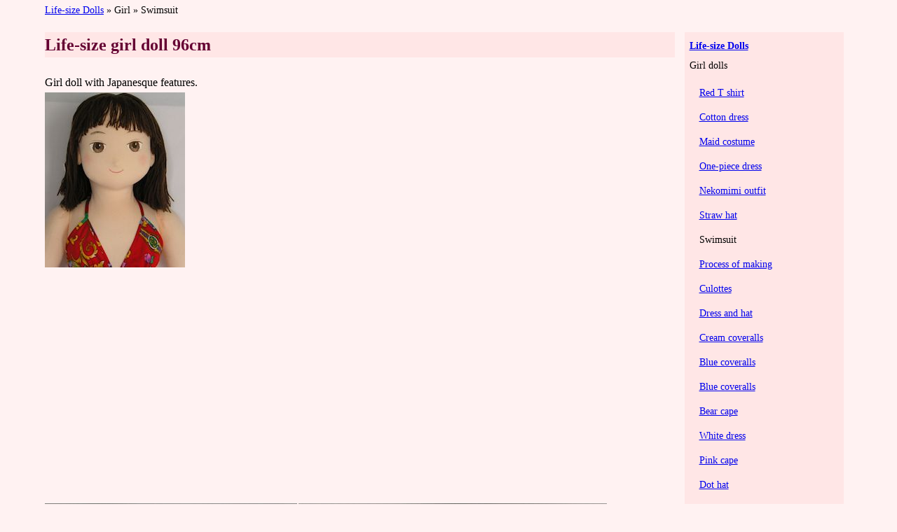

--- FILE ---
content_type: text/html
request_url: https://kids.nunodoll.com/lifesize/girl04.html
body_size: 3458
content:
<!DOCTYPE HTML>
<html lang="en">
<head>
<base target="_top">
<meta http-equiv="Content-Type" content="text/html; charset=UTF-8">
<meta name="viewport" content="width=device-width,initial-scale=1.0">
<link rel="stylesheet" type="text/css" href="../kids.css" media="all">
<title>Girl doll in swimsuit</title>
</head>
<body>
<p class="nt"><a href="https://kids.nunodoll.com/lifesize/">Life-size Dolls</a> &raquo; Girl &raquo; Swimsuit</p>
<div class="mc">
<h1>Life-size girl doll 96cm</h1>
<p>Girl doll with Japanesque features.<br>
<img src="../girl45.jpg" alt="Swimsuit girl"></p>
<p><script async src="https://pagead2.googlesyndication.com/pagead/js/adsbygoogle.js"></script>
<!-- new1 -->
<ins class="adsbygoogle"
     style="display:block"
     data-ad-client="ca-pub-3285186691325602"
     data-ad-slot="2867649724"
     data-ad-format="auto"
     data-full-width-responsive="true"></ins>
<script>
     (adsbygoogle = window.adsbygoogle || []).push({});
</script></p>
<p><img src="../girl41.jpg" alt="Life size girl doll in swimwear"><img src="../girl42.jpg" alt="Japanese little girl"><br>
Kinako (Jun. 2006).<br>
Stature 96cm. Breast 54cm, hip 62cm. Dark brown hair and eyes.<br>
Chubby body and Almond eyes.</p>
<p>Handmade swimsuit. How to make this <a href="https://sew-ing.com/hanky/swimwear.html">swimsuit</a>.</p>
<p><script async src="https://pagead2.googlesyndication.com/pagead/js/adsbygoogle.js"></script>
<!-- new1 -->
<ins class="adsbygoogle"
     style="display:block"
     data-ad-client="ca-pub-3285186691325602"
     data-ad-slot="2867649724"
     data-ad-format="auto"
     data-full-width-responsive="true"></ins>
<script>
     (adsbygoogle = window.adsbygoogle || []).push({});
</script></p>
<p><img src="../girl43.jpg" alt="Sitting"><img src="../girl44.jpg" alt="Back"></p>
<p>Afterwards, she got cute dress of Pink House and new wig.<br>
<img src="../nacchan1.jpg" alt="In dress"><img src="../nacchan3.jpg" alt="Red shoes"></p>
<p><script async src="https://pagead2.googlesyndication.com/pagead/js/adsbygoogle.js"></script>
<ins class="adsbygoogle"
     style="display:block"
     data-ad-format="autorelaxed"
     data-ad-client="ca-pub-3285186691325602"
     data-ad-slot="5208130706"></ins>
<script>
     (adsbygoogle = window.adsbygoogle || []).push({});
</script></p>
</div>
<div class="sb"><a href="https://kids.nunodoll.com/lifesize/" class="fb">Life-size Dolls</a><br>
Girl dolls
<ul>
  <li><a href="girl10.html">Red T shirt</a>
  <li><a href="girl09.html">Cotton dress</a>
  <li><a href="girl08.html">Maid costume</a>
  <li><a href="girl07.html">One-piece dress</a>
  <li><a href="girl06.html">Nekomimi outfit</a>
  <li><a href="girl05.html">Straw hat</a>
  <li>Swimsuit
  <li><a href="girl03.html">Process of making</a>
  <li><a href="girl02.html">Culottes</a>
  <li><a href="girl01.html">Dress and hat</a>
  <li><a href="toddler14.html">Cream coveralls</a>
  <li><a href="toddler16.html">Blue coveralls</a>
  <li><a href="toddler16.html">Blue coveralls</a>
  <li><a href="toddler09.html">Bear cape</a> 
  <li><a href="toddler07.html">White dress</a>
  <li><a href="toddler06.html">Pink cape</a>
  <li><a href="toddler04.html">Dot hat</a>
</ul>
<p><a href="boy06.html">Boy doll</a><br>
<a href="babe14.html">Baby doll</a><br>
<a href="man04.html">Man doll</a></p>
<a href="https://dolls.nunodoll.com/guest/">Privacy policy</a></div>
<br clear="all">
<p class="nv"><a href="https://kids.nunodoll.com/lifesize/">Life-size Dolls</a> &raquo; <a href="girl03.html">Process of making</a></p>
</body>
</html>

--- FILE ---
content_type: text/html; charset=utf-8
request_url: https://www.google.com/recaptcha/api2/aframe
body_size: 249
content:
<!DOCTYPE HTML><html><head><meta http-equiv="content-type" content="text/html; charset=UTF-8"></head><body><script nonce="T_NykHBxt49pcnW_Z_oTbQ">/** Anti-fraud and anti-abuse applications only. See google.com/recaptcha */ try{var clients={'sodar':'https://pagead2.googlesyndication.com/pagead/sodar?'};window.addEventListener("message",function(a){try{if(a.source===window.parent){var b=JSON.parse(a.data);var c=clients[b['id']];if(c){var d=document.createElement('img');d.src=c+b['params']+'&rc='+(localStorage.getItem("rc::a")?sessionStorage.getItem("rc::b"):"");window.document.body.appendChild(d);sessionStorage.setItem("rc::e",parseInt(sessionStorage.getItem("rc::e")||0)+1);localStorage.setItem("rc::h",'1765837572350');}}}catch(b){}});window.parent.postMessage("_grecaptcha_ready", "*");}catch(b){}</script></body></html>

--- FILE ---
content_type: text/css
request_url: https://kids.nunodoll.com/kids.css
body_size: 3794
content:
@charset "utf-8";

html {font-size : 16px;color : #000000;}
body {background-color : #fff2f2;padding : 0;margin : 0.25em;}
a {padding-top : 2px;padding-bottom : 2px;}
a:hover {color : #ff0000;text-decoration : none;}
div {padding : 0;margin-top : 0;margin-left : 0;margin-right : 0;margin-bottom : 1em;line-height : 1.5;}
dl {padding : 0;margin-top : 0;margin-left : 0;margin-right : 0;margin-bottom : 2em;}
dt {margin-left : 0.25em;line-height : 1.5;}
dd {margin-left : 1em;line-height : 1.25;margin-bottom : 0.75em;}
h1,h2,h3,h4 {background-color : #ffe6e6;padding : 0;margin-left : 0;margin-right : 0;margin-bottom : 1em;}
h1 {font-size : 20px;color : #640032;margin-top : 0;}
h2 {font-size : 18px;margin-top : 1.5em;}
h3 {font-size : 16px;margin-top : 1.5em;}
h4 {font-size : 1em;margin-top : 1em;}
img {max-width : 100%;margin-top : 2px;margin-right : 2px;}
li {margin-left : 0.2em;line-height : 1.5;margin-bottom : 0.5em;}
ol,ul {padding : 0; margin-top : 0;margin-left : 1em;margin-right : 0;margin-bottom : 2em;}
p {padding : 0;margin-top : 0;margin-left : 0;margin-right : 0;margin-bottom : 1.5em;line-height : 1.5;}

.bx {width : 140px;height :180px;font-size : 14px;margin-top : 0;margin-left : 0;margin-right : 0.5em;margin-bottom : 0.5em;float : left;}
.bx img {margin : 0;}
.dlb {margin-bottom : 3em;}
.dlb dd {color : #333333;}
.dlb dt {font-weight : bold;}
.fb {font-weight : bold;}
.fl {float : left;}
.fr {float : right;}
.fsl {font-size : 18px;}
.fsm {font-size : 14px;}
.fss {font-size : 12px;}
.ic {margin-right : 0;}
.lhs {line-height : 1.25;}
.lhm {line-height : 1.75;}
.lhml {line-height : 2;}
.lhl {line-height : 2.5;}
.lhll {line-height : 3;}
.la li {margin-bottom : 0.75em;}
.lb a {font-weight : bold;}
.lb li {margin-bottom : 1.5em;}
.ls {list-style : none;}
.lsi {list-style-image : url(lmark.png);}
.lt h1 {font-size : 16px;}
.mbe05 {margin-bottom : 0.5em;}
.mbe1 {margin-bottom : 1em;}
.mbe2 {margin-bottom : 2em;}
.mbe3 {margin-bottom : 3em;}
.mbe4 {margin-bottom : 4em;}
.mbp2 {margin-bottom : 2px;}
.mte1 {margin-top : 1em;}
.mte1h {margin-top : 1.5em;}
.mte2 {margin-top : 2em;}
.mc {width : 100%;margin-bottom : 3em;}
.mct {width : 100%;margin-bottom : 3em;}
.nt {font-size : 12px;margin-bottom : 1.5em;}
.nv {background-color : #ffe6e6;font-size : 14px;font-weight : bold;text-align : right;margin-bottom : 2em;padding : 0.25em;}
.sb {background-color : #ffe6e6;width : 270px;line-height : 2;padding-top : 0.4em;padding-left : 0.5em;padding-bottom : 0.4em;float : left;}
.sb ul {list-style : none;margin-top : 1em;margin-bottom : 1em;}
.sb li {margin-left : 0;margin-bottom : 1.5em;}
.sb p {line-height : 2.5;margin-top : 1em;margin-bottom : 1.5em;}
.tc {text-align : center;}
.tl {text-align : left;}
.tr {text-align : right;}
.ts h1 {font-size : 22px;margin-bottom : 0.25em;}
.wds {width : 100%;height : 360px;margin-top : 1.5em;allowtransparency : true;}

@media screen and (min-width :360px) {
.lt h1 {font-size : 18px;}
.nt {font-size : 14px;}
.nv {font-size : 16px;}
}

@media screen and (min-width :768px) {
body {width : 96%;margin-left : 2%;}
h1 {font-size : 24px;}
h2 {font-size : 20px;}
h3 {font-size : 18px;}
.fsl {font-size : 18px;}
.fsm {font-size : 14px;}
.fss {font-size : 12px;}
.ic {margin-right : 5%;}
.lt h1 {font-size : 22px;}
.mc {width : 66%;float : left;}
.mct {width : 90%;margin-left : 5%;}
.sb {font-size : 14px;width : 220px;margin-left : 1em;}
.ts h1 {font-size : 2em;}
}

@media screen and (min-width :1024px) {
body {width : 93%;margin-left : 3%;}
.ic {margin-right : 10%;}
.lhm {line-height : 1.5;}
.lhml {line-height : 1.75;}
.lhl {line-height : 2;}
.lhll {line-height : 2.5;}
.mc {width : 74%;}
.mct {width : 80%;margin-left : 10%;}
.sb li {margin-bottom : 1em;}
}

@media screen and (min-width :1280px) {
body {width : 90%;margin-left : 5%;}
.mc {width : 78%;}
.mct {width : 76%;margin-left : 12%;}
}

